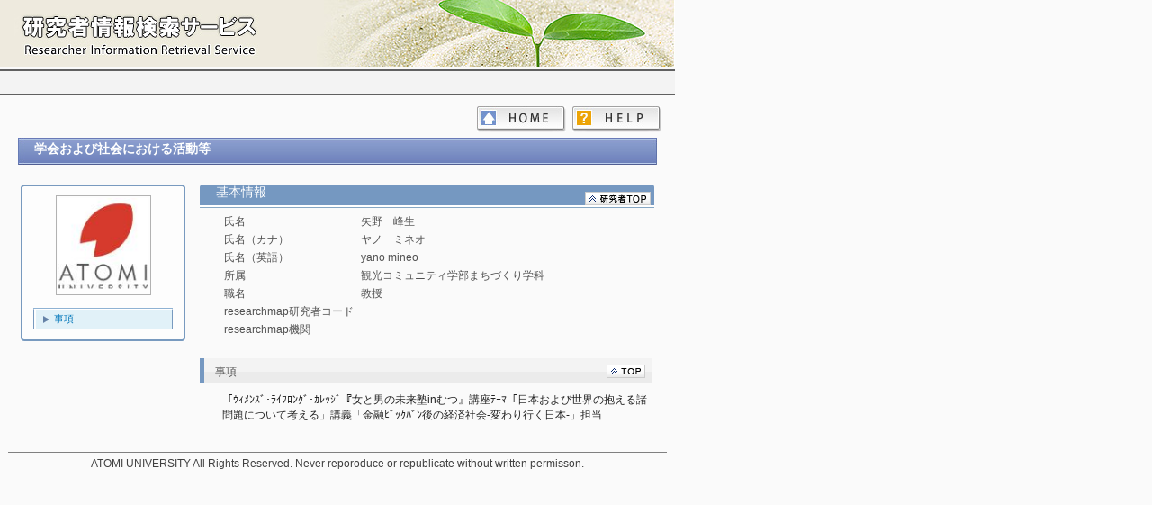

--- FILE ---
content_type: text/html
request_url: https://unipa-web.atomi.ac.jp/kg/japanese/researchersHtml/R1212/SBT26/R1212_SBT26_5.html
body_size: 4772
content:
<!DOCTYPE html>

<html>
<head>
<meta http-equiv="Content-Type" content="text/html; charset=UTF-8">

<title>
矢野　峰生（ヤノ　ミネオ） ｜ 学会および社会における活動等
</title>

<link type="text/css" rel="stylesheet" href="../../../../css/common.css">
<style type="text/css">
</style>

<script type="text/javascript">
	function showHide(id1, id2) {
		document.getElementById(id1).style.display="block";
		document.getElementById(id2).style.display="none";
	}
</script>

</head>

<body>
<div id="base">
<div id="wrap">
	<div id="item_TOP" style="position:relative; top:0px; left:0px;">
		<iframe  src="../../../../header_sub.html" width="750px" height="74px" frameborder="0" scrolling="no"></iframe>
	</div>
	<div class="page-header">
	</div>

	<div class="page-menu">
		<a id="helpBtn" href="../../../Help.html" class="help"></a>
		<a id="homeBtn" href="../../../index.html" class="home"></a>
	</div>

	<div align="center" class="page-body">
		<div class="researcherInfo" >
			<div class="headTitle"><div style="width:3000px; ">学会および社会における活動等 <span ></span></div></div>
		</div>

		<table align="center" style="width: 710px; margin-top: 20px;">
			<tr>
				<td width="26%" align="left" valign="top">
					<p class="frameStyle"><img src="../../../../css/img/upper.gif" style="width: 183px; height: 3px;  margin-left: 0px;" class=""></p>
					<div class="side_box">
						<div align="center">
							<img src="[data-uri]" class="researcher-img">
						</div>
						<ul>
							<li class="lastLine"><a href="#item_publicationDate">事項</a></li>
						</ul>
						<p class="frameStyle"><img src="../../../../css/img/in_bottom.gif" style="width: 154px; height: 1px; margin-left: 10px;" class=""></p>
					</div>
					<p class="frameStyle"><img src="../../../../css/img/bottom.gif" style="width: 183px; height: 3px;  margin-left: 0px;" class=""></p>
				</td>

				<td width="1%"></td>

				<td width="73%" align="right" class="researcher-info" valign="top">
					<div class="researcherResultInfo">
						<h2>
							基本情報 <span ></span>
							<a href="../R1212_Researcher.html" class="bInfo"><img src="../../../../css/img/back2top_kenshu-sha.gif" alt="" border="0"></a>
						</h2>
						<table class="basic-title">
							<tr>
								<td class="basic-item-title">氏名</td>
								<td class="basic-item">矢野　峰生</td>
							</tr>
							<tr>
								<td class="basic-item-title">氏名（カナ）</td>
								<td class="basic-item">ヤノ　ミネオ</td>
							</tr>
							<tr>
								<td class="basic-item-title">氏名（英語）</td>
								<td class="basic-item">yano mineo</td>
							</tr>
							<tr>
								<td class="basic-item-title">所属</td>
								<td class="basic-item">観光コミュニティ学部まちづくり学科</td>
							</tr>
							<tr>
								<td class="basic-item-title">職名</td>
								<td class="basic-item">教授</td>
							</tr>
							<tr>
								<td class="basic-item-title">researchmap研究者コード</td>
								<td class="basic-item"></td>
							</tr>
							<tr>
								<td class="basic-item-title">researchmap機関</td>
								<td class="basic-item"></td>
							</tr>
						</table>
					</div>
					<div id="item_publicationDate" class="researcherInfoLine">
						<h2>
							<table width="99%">
								<tr>
									<td width="85%" align="left" class="title"><div style="width:420px; overflow: hidden;"><div style="width:3000px; ">事項 <span ></span></div></div></td>
									<td width="15%" align="right" class="topLink"><a href="#item_TOP" ><img src="../../../../css/img/back2top.gif" alt="" border="0"></a></td>
								</tr>
							</table>
						</h2>
						<div class="results-item" style="width: 480px;"><pre>「ｳｨﾒﾝｽﾞ･ﾗｲﾌﾛﾝｸﾞ･ｶﾚｯｼﾞ『女と男の未来塾inむつ』講座ﾃｰﾏ「日本および世界の抱える諸問題について考える」講義「金融ﾋﾞｯｸﾊﾞﾝ後の経済社会-変わり行く日本-」担当<pre></div>
					</div>
				</td>
			</tr>
		</table>
	</div>
	<div >
		<iframe  class="page-footer" src="../../../../footer.html" width="750px" frameborder="0" scrolling="no"></iframe>
	</div>

</div>
</div>

</body>
</html>


--- FILE ---
content_type: text/html
request_url: https://unipa-web.atomi.ac.jp/kg/footer.html
body_size: -158
content:
<html>
<head>
<meta http-equiv="Content-Type" content="text/html; charset=UTF-8">
<link type="text/css" rel="stylesheet" href="./css/common.css">
</head>
<body style="margin: 0px;">
	<div class="inline-footer">
		<span >ATOMI UNIVERSITY All Rights Reserved. Never reporoduce or republicate without written permisson.</span>
	</div>
</body>
</html>
